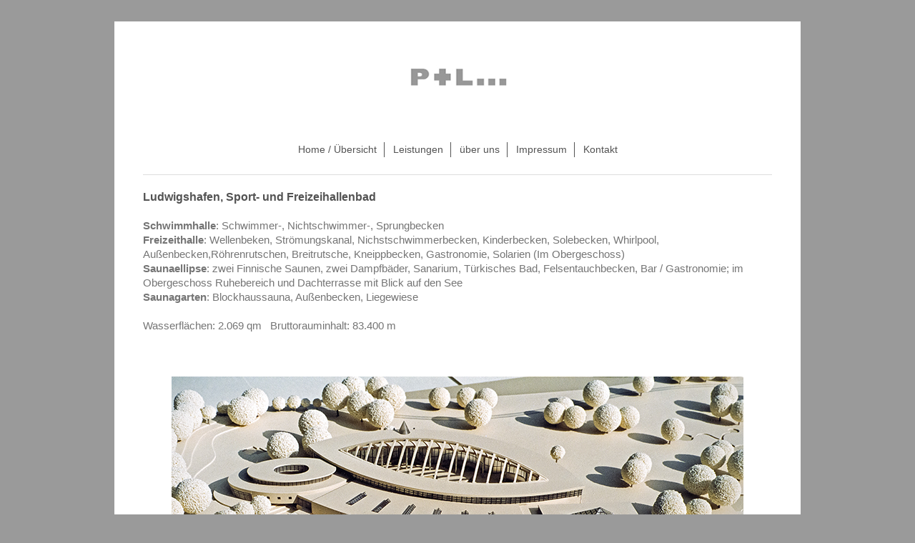

--- FILE ---
content_type: text/html; charset=UTF-8
request_url: https://www.pl-an.de/home-%C3%BCbersicht/hochbauprojekte/schwimmbad-ludwigshafen/
body_size: 4162
content:
<!DOCTYPE html>
<html lang="de"  ><head prefix="og: http://ogp.me/ns# fb: http://ogp.me/ns/fb# business: http://ogp.me/ns/business#">
    <meta http-equiv="Content-Type" content="text/html; charset=utf-8"/>
    <meta name="generator" content="IONOS MyWebsite"/>
        
    <link rel="dns-prefetch" href="//cdn.website-start.de/"/>
    <link rel="dns-prefetch" href="//107.mod.mywebsite-editor.com"/>
    <link rel="dns-prefetch" href="https://107.sb.mywebsite-editor.com/"/>
    <link rel="shortcut icon" href="//cdn.website-start.de/favicon.ico"/>
        <title>Pörtner + Lechmann Architekten - Schwimmbad Ludwigshafen</title>
    <style type="text/css">@media screen and (max-device-width: 1024px) {.diyw a.switchViewWeb {display: inline !important;}}</style>
    <style type="text/css">@media screen and (min-device-width: 1024px) {
            .mediumScreenDisabled { display:block }
            .smallScreenDisabled { display:block }
        }
        @media screen and (max-device-width: 1024px) { .mediumScreenDisabled { display:none } }
        @media screen and (max-device-width: 568px) { .smallScreenDisabled { display:none } }
                @media screen and (min-width: 1024px) {
            .mobilepreview .mediumScreenDisabled { display:block }
            .mobilepreview .smallScreenDisabled { display:block }
        }
        @media screen and (max-width: 1024px) { .mobilepreview .mediumScreenDisabled { display:none } }
        @media screen and (max-width: 568px) { .mobilepreview .smallScreenDisabled { display:none } }</style>
    <meta name="viewport" content="width=device-width, initial-scale=1, maximum-scale=1, minimal-ui"/>

<meta name="format-detection" content="telephone=no"/>
        <meta name="keywords" content="Architekt, Planung, Entwurf, Bauüberwachung, Sanierung, Bauantrag,  Architekturbüro, Schwimmbäder, Wohnungsbau, Grundstücksentwicklung, Bebaubarkeitsstudien, energiesparende Bauweise&quot;, Niedrigenergiehaus, Oberursel, Hochtaunuskreis,"/>
            <meta name="description" content="Neue Seite"/>
            <meta name="robots" content="index,follow"/>
        <link href="//cdn.website-start.de/templates/2116/style.css?1758547156484" rel="stylesheet" type="text/css"/>
    <link href="https://www.pl-an.de/s/style/theming.css?1707310237" rel="stylesheet" type="text/css"/>
    <link href="//cdn.website-start.de/app/cdn/min/group/web.css?1758547156484" rel="stylesheet" type="text/css"/>
<link href="//cdn.website-start.de/app/cdn/min/moduleserver/css/de_DE/common,shoppingbasket?1758547156484" rel="stylesheet" type="text/css"/>
    <link href="//cdn.website-start.de/app/cdn/min/group/mobilenavigation.css?1758547156484" rel="stylesheet" type="text/css"/>
    <link href="https://107.sb.mywebsite-editor.com/app/logstate2-css.php?site=594201644&amp;t=1768972892" rel="stylesheet" type="text/css"/>

<script type="text/javascript">
    /* <![CDATA[ */
var stagingMode = '';
    /* ]]> */
</script>
<script src="https://107.sb.mywebsite-editor.com/app/logstate-js.php?site=594201644&amp;t=1768972892"></script>

    <link href="//cdn.website-start.de/templates/2116/print.css?1758547156484" rel="stylesheet" media="print" type="text/css"/>
    <script type="text/javascript">
    /* <![CDATA[ */
    var systemurl = 'https://107.sb.mywebsite-editor.com/';
    var webPath = '/';
    var proxyName = '';
    var webServerName = 'www.pl-an.de';
    var sslServerUrl = 'https://www.pl-an.de';
    var nonSslServerUrl = 'http://www.pl-an.de';
    var webserverProtocol = 'http://';
    var nghScriptsUrlPrefix = '//107.mod.mywebsite-editor.com';
    var sessionNamespace = 'DIY_SB';
    var jimdoData = {
        cdnUrl:  '//cdn.website-start.de/',
        messages: {
            lightBox: {
    image : 'Bild',
    of: 'von'
}

        },
        isTrial: 0,
        pageId: 359308    };
    var script_basisID = "594201644";

    diy = window.diy || {};
    diy.web = diy.web || {};

        diy.web.jsBaseUrl = "//cdn.website-start.de/s/build/";

    diy.context = diy.context || {};
    diy.context.type = diy.context.type || 'web';
    /* ]]> */
</script>

<script type="text/javascript" src="//cdn.website-start.de/app/cdn/min/group/web.js?1758547156484" crossorigin="anonymous"></script><script type="text/javascript" src="//cdn.website-start.de/s/build/web.bundle.js?1758547156484" crossorigin="anonymous"></script><script type="text/javascript" src="//cdn.website-start.de/app/cdn/min/group/mobilenavigation.js?1758547156484" crossorigin="anonymous"></script><script src="//cdn.website-start.de/app/cdn/min/moduleserver/js/de_DE/common,shoppingbasket?1758547156484"></script>
<script type="text/javascript" src="https://cdn.website-start.de/proxy/apps/static/resource/dependencies/"></script><script type="text/javascript">
                    if (typeof require !== 'undefined') {
                        require.config({
                            waitSeconds : 10,
                            baseUrl : 'https://cdn.website-start.de/proxy/apps/static/js/'
                        });
                    }
                </script><script type="text/javascript">if (window.jQuery) {window.jQuery_1and1 = window.jQuery;}</script>

<style type="text/css">
/*<![CDATA[*/
div#contentfooter div.leftrow, .diyw div#contentfooter div.leftrow {
    display: none;
    float: left;
    text-align: left;
    width: 55%;
}
/*]]>*/
</style>

<script type="text/javascript">if (window.jQuery_1and1) {window.jQuery = window.jQuery_1and1;}</script>
<script type="text/javascript" src="//cdn.website-start.de/app/cdn/min/group/pfcsupport.js?1758547156484" crossorigin="anonymous"></script>    <meta property="og:type" content="business.business"/>
    <meta property="og:url" content="https://www.pl-an.de/home-übersicht/hochbauprojekte/schwimmbad-ludwigshafen/"/>
    <meta property="og:title" content="Pörtner + Lechmann Architekten - Schwimmbad Ludwigshafen"/>
            <meta property="og:description" content="Neue Seite"/>
                <meta property="og:image" content="https://www.pl-an.de/s/misc/logo.jpg?t=1762531152"/>
        <meta property="business:contact_data:country_name" content="Deutschland"/>
    <meta property="business:contact_data:street_address" content="Usastr. 42"/>
    <meta property="business:contact_data:locality" content="Oberursel (Taunus)"/>
    <meta property="business:contact_data:region" content="300"/>
    <meta property="business:contact_data:email" content="info@pl-an.de"/>
    <meta property="business:contact_data:postal_code" content="61440"/>
    <meta property="business:contact_data:phone_number" content="+49 6171 911867"/>
    
    
</head>


<body class="body   cc-pagemode-default diyfeNoSidebar diy-market-de_DE" data-pageid="359308" id="page-359308">
    
    <div class="diyw">
        <!-- master-2 -->
<div class="diyweb">
	
<nav id="diyfeMobileNav" class="diyfeCA diyfeCA2" role="navigation">
    <a title="Navigation aufklappen/zuklappen">Navigation aufklappen/zuklappen</a>
    <ul class="mainNav1"><li class="parent hasSubNavigation"><a data-page-id="331154" href="https://www.pl-an.de/" class="parent level_1"><span>Home / Übersicht</span></a><span class="diyfeDropDownSubOpener">&nbsp;</span><div class="diyfeDropDownSubList diyfeCA diyfeCA3"><ul class="mainNav2"><li class="parent hasSubNavigation"><a data-page-id="348107" href="https://www.pl-an.de/home-übersicht/hochbauprojekte/" class="parent level_2"><span>Hochbauprojekte</span></a><span class="diyfeDropDownSubOpener">&nbsp;</span><div class="diyfeDropDownSubList diyfeCA diyfeCA3"><ul class="mainNav3"><li class=" hasSubNavigation"><a data-page-id="669828" href="https://www.pl-an.de/home-übersicht/hochbauprojekte/oberursel-neubau-2-wohnhäuser/" class=" level_3"><span>Oberursel, Neubau 2 Wohnhäuser</span></a></li><li class=" hasSubNavigation"><a data-page-id="719380" href="https://www.pl-an.de/home-übersicht/hochbauprojekte/einfamilienwohnhaus/" class=" level_3"><span>Einfamilienwohnhaus</span></a></li><li class=" hasSubNavigation"><a data-page-id="719748" href="https://www.pl-an.de/home-übersicht/hochbauprojekte/bad-homburg-3-mehrfamilienwohnhäuser/" class=" level_3"><span>Bad Homburg, 3 Mehrfamilienwohnhäuser</span></a></li><li class=" hasSubNavigation"><a data-page-id="732180" href="https://www.pl-an.de/home-übersicht/hochbauprojekte/bad-homburg-10-wohnhäuser/" class=" level_3"><span>Bad Homburg, 10 Wohnhäuser</span></a></li><li class="current hasSubNavigation"><a data-page-id="359308" href="https://www.pl-an.de/home-übersicht/hochbauprojekte/schwimmbad-ludwigshafen/" class="current level_3"><span>Schwimmbad Ludwigshafen</span></a></li><li class=" hasSubNavigation"><a data-page-id="359339" href="https://www.pl-an.de/home-übersicht/hochbauprojekte/wohnhaus-oberursel/" class=" level_3"><span>Wohnhaus Oberursel</span></a></li><li class=" hasSubNavigation"><a data-page-id="681638" href="https://www.pl-an.de/home-übersicht/hochbauprojekte/wohnhaus-2-obrursel/" class=" level_3"><span>Wohnhaus 2 Obrursel</span></a></li><li class=" hasSubNavigation"><a data-page-id="360407" href="https://www.pl-an.de/home-übersicht/hochbauprojekte/hotel-oberursel/" class=" level_3"><span>Hotel Oberursel</span></a></li></ul></div></li></ul></div></li><li class=" hasSubNavigation"><a data-page-id="332871" href="https://www.pl-an.de/leistungen/" class=" level_1"><span>Leistungen</span></a></li><li class=" hasSubNavigation"><a data-page-id="332873" href="https://www.pl-an.de/über-uns/" class=" level_1"><span>über uns</span></a></li><li class=" hasSubNavigation"><a data-page-id="331157" href="https://www.pl-an.de/impressum/" class=" level_1"><span>Impressum</span></a></li><li class=" hasSubNavigation"><a data-page-id="331155" href="https://www.pl-an.de/kontakt/" class=" level_1"><span>Kontakt</span></a></li></ul></nav>
	<div class="diywebLogo">
		<div class="diywebLiveArea">
			<div class="diywebMainGutter">
				<div class="diyfeGE diyfeCA1">
						
    <style type="text/css" media="all">
        /* <![CDATA[ */
                .diyw #website-logo {
            text-align: center !important;
                        padding: 0px 0;
                    }
        
                /* ]]> */
    </style>

    <div id="website-logo">
            <a href="https://www.pl-an.de/"><img class="website-logo-image" width="147" src="https://www.pl-an.de/s/misc/logo.jpg?t=1762531152" alt=""/></a>

            
            </div>


				</div>
			</div>
		</div>
	</div>
	<div class="diywebNav diywebNavMain diywebNav1 diywebNavHorizontal">
		<div class="diywebLiveArea">
			<div class="diywebMainGutter">
				<div class="diyfeGE diyfeCA diyfeCA2">
					<div class="diywebGutter">
						<div class="webnavigation"><ul id="mainNav1" class="mainNav1"><li class="navTopItemGroup_1"><a data-page-id="331154" href="https://www.pl-an.de/" class="parent level_1"><span>Home / Übersicht</span></a></li><li class="navTopItemGroup_2"><a data-page-id="332871" href="https://www.pl-an.de/leistungen/" class="level_1"><span>Leistungen</span></a></li><li class="navTopItemGroup_3"><a data-page-id="332873" href="https://www.pl-an.de/über-uns/" class="level_1"><span>über uns</span></a></li><li class="navTopItemGroup_4"><a data-page-id="331157" href="https://www.pl-an.de/impressum/" class="level_1"><span>Impressum</span></a></li><li class="navTopItemGroup_5"><a data-page-id="331155" href="https://www.pl-an.de/kontakt/" class="level_1"><span>Kontakt</span></a></li></ul></div>
					</div>
				</div>
			</div>
		</div>
	</div>
	<div class="diywebContent">
		<div class="diywebLiveArea">
			<div class="diywebMainGutter">
	<div id="diywebAppContainer1st"></div>
				<div class="diyfeGridGroup diyfeCA diyfeCA1">
					<div class="diywebMain diyfeGE">
						<div class="diywebGutter">
							
        <div id="content_area">
        	<div id="content_start"></div>
        	
        
        <div id="matrix_816909" class="sortable-matrix" data-matrixId="816909"><div class="n module-type-header diyfeLiveArea "> <h2><span class="diyfeDecoration">Ludwigshafen, Sport- und Freizeihallenbad</span></h2> </div><div class="n module-type-text diyfeLiveArea "> <p> </p>
<p><strong>Schwimmhalle</strong>: Schwimmer-, Nichtschwimmer-, Sprungbecken</p>
<p><strong>Freizeithalle</strong>: Wellenbeken, Strömungskanal, Nichstschwimmerbecken, Kinderbecken, Solebecken, Whirlpool, Außenbecken,Röhrenrutschen, Breitrutsche, Kneippbecken, Gastronomie,
Solarien (Im Obergeschoss)</p>
<p><strong>Saunaellipse</strong>: zwei Finnische Saunen, zwei Dampfbäder, Sanarium, Türkisches Bad, Felsentauchbecken, Bar / Gastronomie; im Obergeschoss Ruhebereich und Dachterrasse mit Blick auf
den See</p>
<p><strong>Saunagarten</strong>: Blockhaussauna, Außenbecken, Liegewiese</p>
<p> </p>
<p>Wasserflächen: 2.069 qm   Bruttorauminhalt: 83.400 m</p> </div><div class="n module-type-gallery diyfeLiveArea "> <div class="ccgalerie slideshow clearover" id="slideshow-gallery-8334713" data-jsclass="GallerySlideshow" data-jsoptions="effect: 'slide',changeTime: 4000,maxHeight: '500px',navigation: true,startPaused: false">

    <div class="thumb_pro1">
    	<div class="innerthumbnail">
    		<a href="https://www.pl-an.de/s/cc_images/cache_10439722.jpg" data-is-image="true" target="_blank">    			<img data-width="800" data-height="378" src="https://www.pl-an.de/s/cc_images/thumb_10439722.jpg"/>
    		</a>    	</div>
    </div>
        <div class="thumb_pro1">
    	<div class="innerthumbnail">
    		<a href="https://www.pl-an.de/s/cc_images/cache_10439723.jpg" data-is-image="true" target="_blank">    			<img data-width="800" data-height="400" src="https://www.pl-an.de/s/cc_images/thumb_10439723.jpg"/>
    		</a>    	</div>
    </div>
        <div class="thumb_pro1">
    	<div class="innerthumbnail">
    		<a href="https://www.pl-an.de/s/cc_images/cache_10439724.jpg" data-is-image="true" target="_blank">    			<img data-width="1024" data-height="258" src="https://www.pl-an.de/s/cc_images/thumb_10439724.jpg"/>
    		</a>    	</div>
    </div>
        <div class="thumb_pro1">
    	<div class="innerthumbnail">
    		<a href="https://www.pl-an.de/s/cc_images/cache_10439725.jpg" data-is-image="true" target="_blank">    			<img data-width="1024" data-height="330" src="https://www.pl-an.de/s/cc_images/thumb_10439725.jpg"/>
    		</a>    	</div>
    </div>
        <div class="thumb_pro1">
    	<div class="innerthumbnail">
    		<a href="https://www.pl-an.de/s/cc_images/cache_10439726.jpg" data-is-image="true" target="_blank">    			<img data-width="800" data-height="350" src="https://www.pl-an.de/s/cc_images/thumb_10439726.jpg"/>
    		</a>    	</div>
    </div>
        <div class="thumb_pro1">
    	<div class="innerthumbnail">
    		<a href="https://www.pl-an.de/s/cc_images/cache_10439727.jpg" data-is-image="true" target="_blank">    			<img data-width="800" data-height="545" src="https://www.pl-an.de/s/cc_images/thumb_10439727.jpg"/>
    		</a>    	</div>
    </div>
    </div>
 </div><div class="n module-type-text diyfeLiveArea "> <p><a href="https://www.pl-an.de/home-übersicht/hochbauprojekte/" target="_self"><strong>zurück</strong></a></p> </div></div>
        
        
        </div>
						</div>
					</div>
					<div class="diywebSecondary diyfeGE diyfeCA diyfeCA3">
						<div class="diywebNav diywebNav23 diywebHideOnSmall">
							<div class="diyfeGE">
								<div class="diywebGutter">
									<div class="webnavigation"><ul id="mainNav2" class="mainNav2"><li class="navTopItemGroup_0"><a data-page-id="348107" href="https://www.pl-an.de/home-übersicht/hochbauprojekte/" class="parent level_2"><span>Hochbauprojekte</span></a></li><li><ul id="mainNav3" class="mainNav3"><li class="navTopItemGroup_0"><a data-page-id="669828" href="https://www.pl-an.de/home-übersicht/hochbauprojekte/oberursel-neubau-2-wohnhäuser/" class="level_3"><span>Oberursel, Neubau 2 Wohnhäuser</span></a></li><li class="navTopItemGroup_0"><a data-page-id="719380" href="https://www.pl-an.de/home-übersicht/hochbauprojekte/einfamilienwohnhaus/" class="level_3"><span>Einfamilienwohnhaus</span></a></li><li class="navTopItemGroup_0"><a data-page-id="719748" href="https://www.pl-an.de/home-übersicht/hochbauprojekte/bad-homburg-3-mehrfamilienwohnhäuser/" class="level_3"><span>Bad Homburg, 3 Mehrfamilienwohnhäuser</span></a></li><li class="navTopItemGroup_0"><a data-page-id="732180" href="https://www.pl-an.de/home-übersicht/hochbauprojekte/bad-homburg-10-wohnhäuser/" class="level_3"><span>Bad Homburg, 10 Wohnhäuser</span></a></li><li class="navTopItemGroup_0"><a data-page-id="359308" href="https://www.pl-an.de/home-übersicht/hochbauprojekte/schwimmbad-ludwigshafen/" class="current level_3"><span>Schwimmbad Ludwigshafen</span></a></li><li class="navTopItemGroup_0"><a data-page-id="359339" href="https://www.pl-an.de/home-übersicht/hochbauprojekte/wohnhaus-oberursel/" class="level_3"><span>Wohnhaus Oberursel</span></a></li><li class="navTopItemGroup_0"><a data-page-id="681638" href="https://www.pl-an.de/home-übersicht/hochbauprojekte/wohnhaus-2-obrursel/" class="level_3"><span>Wohnhaus 2 Obrursel</span></a></li><li class="navTopItemGroup_0"><a data-page-id="360407" href="https://www.pl-an.de/home-übersicht/hochbauprojekte/hotel-oberursel/" class="level_3"><span>Hotel Oberursel</span></a></li></ul></li></ul></div>
								</div>
							</div>
						</div>
						<div class="diywebSidebar">
							<div class="diyfeGE">
								<div class="diywebGutter">
									
								</div>
							</div>
						</div>
					</div>
				</div>
			</div>
		</div>
	</div>
	<div class="diywebFooter">
		<div class="diywebLiveArea">
			<div class="diywebMainGutter">
				<div class="diyfeGE diyfeCA diyfeCA4">
					<div class="diywebGutter">
						<div id="contentfooter">
    <div class="leftrow">
                        <a rel="nofollow" href="javascript:window.print();">
                    <img class="inline" height="14" width="18" src="//cdn.website-start.de/s/img/cc/printer.gif" alt=""/>
                    Druckversion                </a> <span class="footer-separator">|</span>
                <a href="https://www.pl-an.de/sitemap/">Sitemap</a>
                        <br/> © Pörtner + Lechmann Architekten
            </div>
    <script type="text/javascript">
        window.diy.ux.Captcha.locales = {
            generateNewCode: 'Neuen Code generieren',
            enterCode: 'Bitte geben Sie den Code ein'
        };
        window.diy.ux.Cap2.locales = {
            generateNewCode: 'Neuen Code generieren',
            enterCode: 'Bitte geben Sie den Code ein'
        };
    </script>
    <div class="rightrow">
                <p><a class="diyw switchViewWeb" href="javascript:switchView('desktop');">Webansicht</a><a class="diyw switchViewMobile" href="javascript:switchView('mobile');">Mobile-Ansicht</a></p>
                <span class="loggedin">
            <a rel="nofollow" id="logout" href="https://107.sb.mywebsite-editor.com/app/cms/logout.php">Logout</a> <span class="footer-separator">|</span>
            <a rel="nofollow" id="edit" href="https://107.sb.mywebsite-editor.com/app/594201644/359308/">Seite bearbeiten</a>
        </span>
    </div>
</div>


					</div>
				</div>
			</div>
		</div>
	</div>
</div>    </div>

    
    </body>


<!-- rendered at Fri, 07 Nov 2025 16:59:12 +0100 -->
</html>
